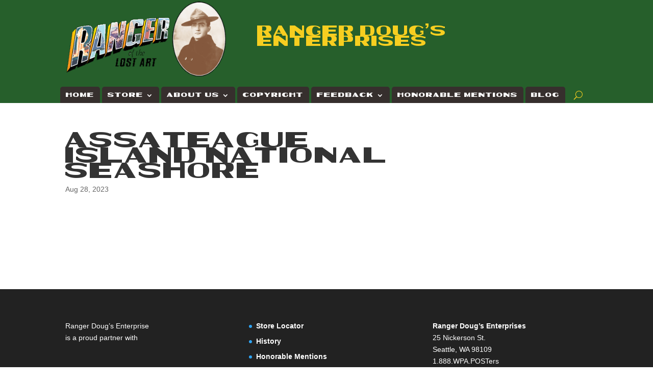

--- FILE ---
content_type: text/css
request_url: https://www.rangerdoug.com/wp-content/et-cache/674/et-divi-dynamic-tb-10-674.css
body_size: -224
content:
@font-face{font-family:ETmodules;font-display:block;src:url(//www.rangerdoug.com/wp-content/themes/Divi/core/admin/fonts/modules/all/modules.eot);src:url(//www.rangerdoug.com/wp-content/themes/Divi/core/admin/fonts/modules/all/modules.eot?#iefix) format("embedded-opentype"),url(//www.rangerdoug.com/wp-content/themes/Divi/core/admin/fonts/modules/all/modules.woff) format("woff"),url(//www.rangerdoug.com/wp-content/themes/Divi/core/admin/fonts/modules/all/modules.ttf) format("truetype"),url(//www.rangerdoug.com/wp-content/themes/Divi/core/admin/fonts/modules/all/modules.svg#ETmodules) format("svg");font-weight:400;font-style:normal}